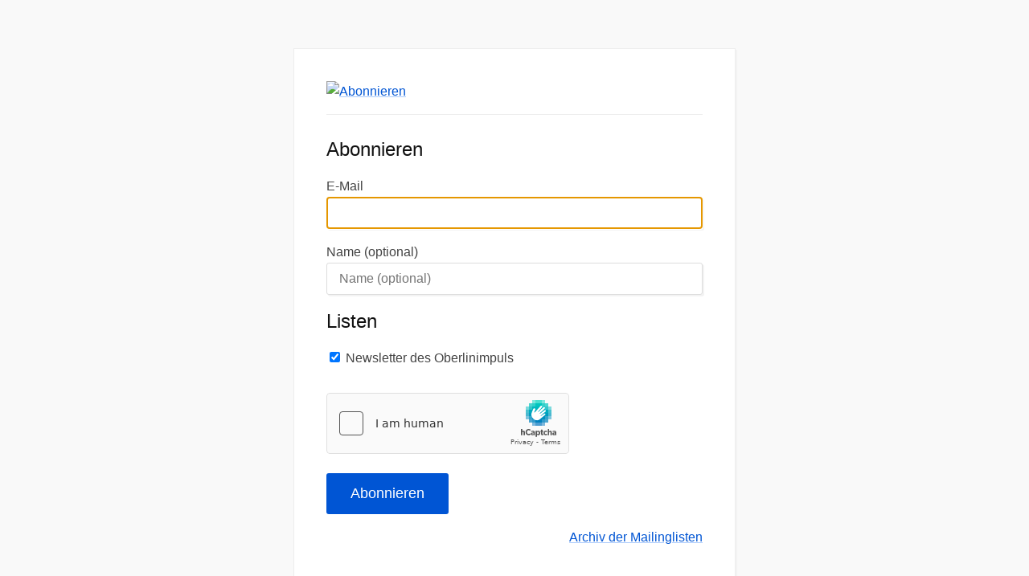

--- FILE ---
content_type: text/html; charset=UTF-8
request_url: https://newsletter.oberlinimpuls.org/subscription/form
body_size: 2957
content:


<!DOCTYPE html>
<html>
<head>
	<meta http-equiv="Content-Type" content="text/html; charset=utf-8" />	
	<title>Abonnieren - Mailing list</title>
	<meta name="description" content="" />
	<meta name="viewport" content="width=device-width, initial-scale=1, minimum-scale=1" />

	
		<link rel="alternate" type="application/rss+xml" title="Archiv der Mailinglisten - Mailing list"
			href="https://newsletter.oberlinimpuls.org/archive.xml" />
	

	<link href="/public/static/style.css?v=280ad005de" rel="stylesheet" type="text/css" />
	<link href="/public/custom.css?v=280ad005de" rel="stylesheet" type="text/css">
	<script src="/public/custom.js?v=280ad005de" async defer></script>

	
		<link rel="icon" href="https://oberlinimpuls.org/wp-content/uploads/2019/03/cropped-Logo_semitransp_quadrat-e1564749298767-1-32x32.png" type="image/x-icon" />
	
</head>
<body>
    <div class="container wrap">
		<header class="header">
			<div class="logo">
				<a href="https://newsletter.oberlinimpuls.org/subscription/form">
				
					<img src="https://oberlinimpuls.org/wp-content/uploads/2019/03/cropped-Logo_innen-wei%C3%9F.png" alt="Abonnieren" />
				
				</a>
			</div>
		</header>

<section>
    <h2>Abonnieren</h2>

    <form method="post" action="" class="form">
        <div>
            <p>
                <label for="email">E-Mail</label>
                <input id="email" name="email" required="true" type="email" placeholder="E-Mail" autofocus="true" >

                <input name="nonce" class="nonce" value="" />
            </p>
            <p>
                <label for="name">Name (optional)</label>
                <input id="name" name="name" type="text" placeholder="Name (optional)" >
            </p>

            <ul class="lists">
                <h2>Listen</h2>
                
                    <li>
                        <input checked="true" id="l-676ab18d-fbe4-41c5-a9ad-6b87e402eea8" type="checkbox" name="l" value="676ab18d-fbe4-41c5-a9ad-6b87e402eea8" >
                        <label for="l-676ab18d-fbe4-41c5-a9ad-6b87e402eea8">Newsletter des Oberlinimpuls</label>
                        
                    </li>
                
            </ul>

            
                <div class="captcha">
                    
                        <div class="h-captcha" data-sitekey="6df15c9d-7d4b-45e4-b351-139adac216bc"></div>
                        <script src="https://js.hcaptcha.com/1/api.js" async defer></script>
                    
                </div>
            
            <p>
                <button type="submit" class="button">Abonnieren</button>

                
                    <p class="right">
                        <a href="https://newsletter.oberlinimpuls.org/archive">Archiv der Mailinglisten</a>
                    </p>
                
            </p>
        </div>
    </form>
</section>


	</div>
	
	<footer class="container">
		Unterstützt von <a target="_blank" rel="noreferrer" href="https://listmonk.app">listmonk</a>
	</footer>
</body>
</html>



--- FILE ---
content_type: text/css; charset=utf-8
request_url: https://newsletter.oberlinimpuls.org/public/static/style.css?v=280ad005de
body_size: 3408
content:
* {
  box-sizing: border-box;
}
html, body {
  padding: 0;
  margin: 0;
  min-width: 320px;
}
body {
  background: #f9f9f9;
  font-family: "Inter", "Open Sans", "Helvetica Neue", sans-serif;
  font-size: 16px;
  line-height: 26px;
  color: #111;
}
a {
  color: #0055d4;
  text-decoration-color: #abcbfb;
}
a:hover {
  color: #111;
}
label {
  cursor: pointer;
  color: #444;
}
h1,
h2,
h3,
h4 {
  font-weight: 400;
}
.section {
  margin-bottom: 45px;
}

input[type="text"], input[type="email"], input[type="password"], select {
  padding: 10px 15px;
  border: 1px solid #888;
  border-radius: 3px;
  width: 100%;
  box-shadow: 2px 2px 0 #f3f3f3;
  border: 1px solid #ddd;
  font-size: 1em;
}
  input:focus {
    border-color: #0055d4;
  }

input:focus::placeholder {
  color: transparent;
}

input[disabled] {
  opacity: 0.5;
}

.center {
  text-align: center;
}
.right {
  text-align: right;
}
.small {
  font-size: 0.875em;
}
.error {
  color: #FF5722;
}
.button {
  background: #0055d4;
  padding: 15px 30px;
  border-radius: 3px;
  border: 0;
  cursor: pointer;
  text-decoration: none;
  color: #ffff;
  display: inline-block;
  min-width: 150px;
  font-size: 1.1em;
  text-align: center;
}
.button:hover {
  background: #333;
  color: #fff;
}
.button.button-outline {
  background: #fff;
  border: 1px solid #0055d4;
  color: #0055d4;
}
.button.button-outline:hover {
  border-color: #333;
  background-color: #333;
  color: #fff;
}

.container {
  margin: 60px auto 15px auto;
  max-width: 550px;  
}

.wrap {
  background: #fff;
  padding: 40px;
  box-shadow: 2px 2px 0 #f3f3f3;
  border: 1px solid #eee;
}

.header {
  border-bottom: 1px solid #eee;
  padding-bottom: 15px;
  margin-bottom: 30px;
}
.header .logo img {
  width: auto;
  max-width: 150px;
}

.unsub-all {
  margin-top: 30px;
  padding-top: 30px;
  border-top: 1px solid #eee;
}

.row {
  margin-bottom: 20px;
}
.lists {
  list-style-type: none;
  padding: 0;
}
  .lists li {
    margin: 0 0 5px 0;    
  }
  .lists .description {
    margin: 0 0 15px 0;
    font-size: 0.875em;
    line-height: 1.3rem;
    color: #888;
    margin-left: 25px;
  }
  .form .nonce {
    display: none;
  }
  .form .captcha {
    margin-top: 30px;
  }

.archive {
  list-style-type: none;
  margin: 25px 0 0 0;
  padding: 0;
}
  .archive .date {
    display: block;
    color: #666;
    font-size: 0.875em;
  }
  .archive li {
    margin-bottom: 15px;
  }
  .feed {
    margin-right: 15px;
  }

.home-options {
  margin-top: 30px;
}
  .home-options a {
    margin: 0 7px;
  }

.pagination {
  margin-top: 30px;
  text-align: center;
}
  .pg-page {
    display: inline-block;
    padding: 0 10px;
    text-decoration: none;
  }
  .pg-page.pg-selected {
    text-decoration: underline;
    font-weight: bold;
  }

.login .submit {
  margin-top: 20px;
}
  .login button {
    width: 100%;
    vertical-align: middle;
    display: flex;
    align-items: center;
    justify-content: center;
  }
  .login button img {
    max-width: 24px;
    margin-right: 10px;
  }
  .login input[name=totp_code] {
    font-size: 2em;
    letter-spacing: 5px;
    text-align: center;
  }

#btn-back {
  display: none;
}

footer.container {
  margin-top: 15px;
  text-align: center;
  color: #aaa;
  font-size: 0.775em;
  margin-top: 30px;
  margin-bottom: 30px;
}
  footer a {
    color: #aaa;
    text-decoration: none;
  }
  footer a:hover {
    color: #111;
  }

@media screen and (max-width: 650px) {
  .wrap {
    margin: 0;
    padding: 30px;
    max-width: none;
  }
}
